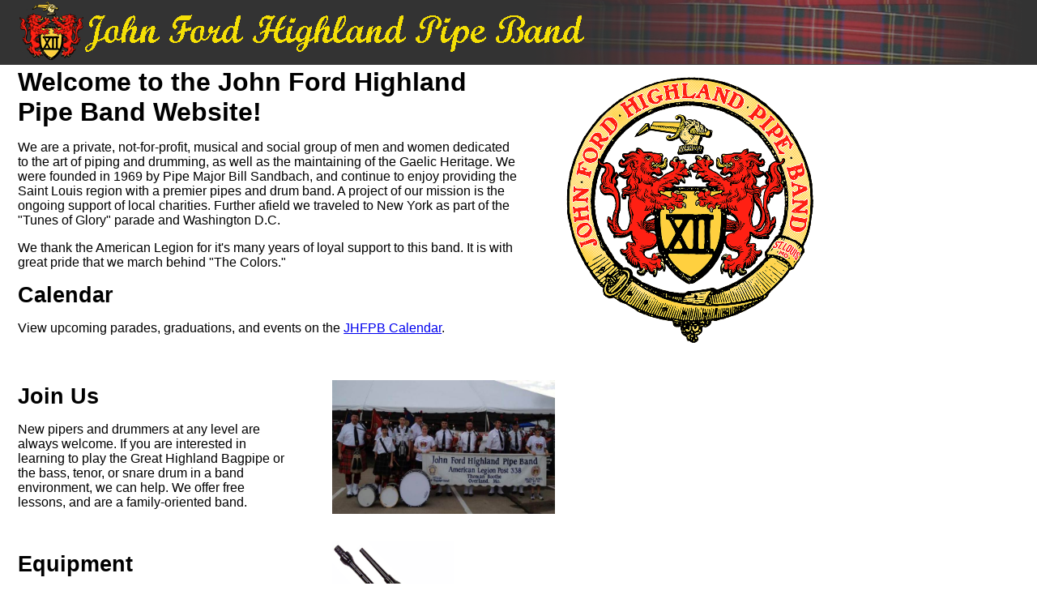

--- FILE ---
content_type: text/html
request_url: http://www.jfhpb.org/
body_size: 1801
content:
<html>
<head><meta charset="utf-8">
	<title>John Ford Highland Pipe Band</title>
	<meta content="John Ford Highland Bagpipe and Drum Band St. Louis, Missouri and Illinois Midwest Fife, bagpipes, drums, snare, tenor, bass, celtic, Scottish, Irish, Amazing Grace, funerals, weddings, parades, rent a piper, piper, drummer" name="keywords" />
	<link href="css/default.css" rel="stylesheet" type="text/css" />
</head>
<body><!-- header -->
<div id="headerwrap">
<div id="headerbg">
<div id="headermask"></div>

<h1 class="logo"><a href="index.html" title="John Ford Highland Pipe Band"><span id="hidden">John Ford Highland Pipe Band</span></a></h1>
</div>
</div>
<!-- end header --><!-- main content -->

<div id="contentwrap">
<table id="headergrid">
	<tbody>
		<tr class="top">
			<td>
			<h1>Welcome to the John Ford Highland Pipe Band Website!</h1>

			<p>We are a private, not-for-profit, musical and social group of men and women dedicated to the art of piping and drumming, as well as the maintaining of the Gaelic Heritage. We were founded in 1969 by Pipe Major Bill Sandbach, and continue to enjoy providing the Saint Louis region with a premier pipes and drum band. A project of our mission is the ongoing support of local charities. Further afield we traveled to New York as part of the &quot;Tunes of Glory&quot; parade and Washington D.C.</p>

			<p>We thank the American Legion for it&#39;s many years of loyal support to this band. It is with great pride that we march behind &quot;The Colors.&quot;</p>

			<h2>Calendar</h2>

			<p>View upcoming parades, graduations, and events on the <a href="http://www.jfhpb.org/calendar.html">JHFPB Calendar</a>.</p>
			</td>
			<td class="leftgap"><img alt="Band Logo" height="351" src="images/AF-HIGHLAND-small-35.png" width="315" /></td>
		</tr>
	</tbody>
</table>

<div id="contentwrap"></div>

<table id="infogrid">
	<tbody>
		<tr>
			<td>
			<h2>Join Us</h2>

			<p>New pipers and drummers at any level are always welcome. If you are interested in learning to play the Great Highland Bagpipe or the bass, tenor, or snare drum in a band environment, we can help. We offer free lessons, and are a family-oriented band.</p>
			</td>
			<td class="leftgap"><img alt="Pipers" height="165" src="images/RedBud2013.jpg" width="275" /></td>
		</tr>
		<tr>
			<td>
			<h2>Equipment</h2>

			<p>In order to play properly some equipment is needed. We have specific items that are standard across the band and will be key to getting setup. call us for ordering information to get a band discount. <a href="http://www.jfhpb.org/equipment.html">Let&#39;s get started</a>!</p>
			</td>
			<td class="leftgap"><img alt="Pipers" height="165" src="images/Chanter.png" width="150" /></td>
		</tr>
		<tr>
			<td>
			<h2>Services</h2>

			<p>The band performs publicly throughout the year at many parades and other events around St. Louis. We also offer services at weddings, funerals, and other private functions. When you are planning your next big event, consider having our pipes and drums amaze your guests. Email us to discuss arrangements.</p>
			</td>
			<td class="leftgap"><img alt="Drums" height="165" src="images/drums.jpg" width="275" /></td>
		</tr>
		<tr>
			<td>
			<h2>Contact Us</h2>

			<p>Please email us at <a href="mailto:pipeband@jfhpb.org">pipeband@jfhpb.org</a> if you are interested in any of our services or would like to join us.</p>
			</td>
			<td class="leftgap"><img alt="Parade" height="165" src="images/parade.png" width="350" /></td>
		</tr>
	</tbody>
</table>
</div>
<!-- end main content -->

<div id="footer">
<p><a href="https://www.facebook.com/pages/John-Ford-Highland-Pipe-Band/202364273119443"><img alt="Facebook Page" height="29" src="images/logos-and-badges_f-logo_online/png/FB-f-Logo__blue_29.png" width="29" /></a> Find us on Facebook</p>

<p>Copyright &copy; 2014 John Ford Highland Pipe Band. All rights reserved.<br />
A tax exempt organization under section 501(c)(3) of the Internal Revenue Code.</p>

<table id="infogrid">
	<tbody>
		<tr>
		</tr>
		<tr>
		</tr>
	</tbody>
</table>
</div>
</body>
</html>

--- FILE ---
content_type: text/css
request_url: http://www.jfhpb.org/css/default.css
body_size: 521
content:
html body {
  margin: 0;
  padding: 0;
  font-family: Segoe UI,Arial,Helvetica,sans-serif;
}

#headerwrap {
  height: 80px;
  background: none repeat scroll 0 0 #333333;
  height: 80px;
  color: #333333;
  font-size: 12px;
}

#contentwrap {
  width: 97%;
  margin: 0 auto;
  position: relative;
}

#hidden {
  position: absolute;
  top: -1000px;
}

#headerbg {
  background: url("/images/headerbg.jpg") no-repeat scroll top right transparent;
  margin: 0 auto;
  width: 97%;
  position: relative;
  height: 80px;
}

#headermask {
  background: url("/images/header-mask.png") no-repeat scroll right top transparent;
  position: absolute;
  display: block;
  right: -1px;
  top: 0;
  width: 602px;
  height: 80px;
}

h1.logo {
  width: 700px;
  display: block;
  background: url("/images/logo.png") no-repeat scroll 0 0 transparent;
  height: 80px;
  position: absolute;
  top: 0px;
  z-index: 100;
  margin: 0px 0px 0px 5px;
  padding: 0;
}

h1 {
  font-size: 24pt;
}

h2 {
  font-size: 20pt;
}

h3 {
  font-size: 16pt;
}

h1, h2, h3 {
  margin: 0 0 0 0;
}

#headergrid {
  width: 80%;
}

#infogrid {
  width: 60%;
}

tr > td {
  padding-bottom: 30px;
}

td.leftgap {
  padding-left: 50px;
}

tr.top {
	vertical-align: top;
}

#footer {
  font-size: 8pt;
  margin: 0 auto;
  width: 97%;
  position: relative;
}
